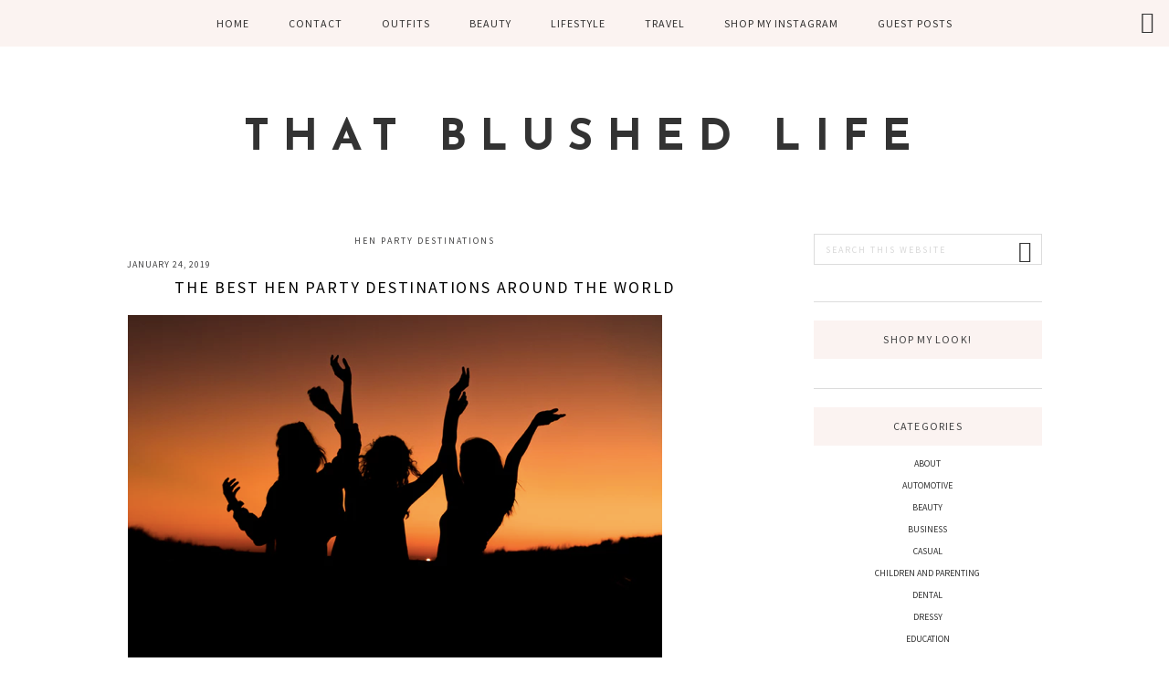

--- FILE ---
content_type: text/html; charset=UTF-8
request_url: https://thatblushedlife.com/tag/hen-party-destinations/
body_size: 49080
content:
<!DOCTYPE html>
<html lang="en-US">
<head >
<meta charset="UTF-8" />
<meta name="viewport" content="width=device-width, initial-scale=1" />
<meta name='robots' content='index, follow, max-image-preview:large, max-snippet:-1, max-video-preview:-1' />
	<style>img:is([sizes="auto" i], [sizes^="auto," i]) { contain-intrinsic-size: 3000px 1500px }</style>
	
	<!-- This site is optimized with the Yoast SEO plugin v25.6 - https://yoast.com/wordpress/plugins/seo/ -->
	<title>Hen Party Destinations Archives - That Blushed Life</title>
	<link rel="canonical" href="https://thatblushedlife.com/tag/hen-party-destinations/" />
	<meta property="og:locale" content="en_US" />
	<meta property="og:type" content="article" />
	<meta property="og:title" content="Hen Party Destinations Archives - That Blushed Life" />
	<meta property="og:url" content="https://thatblushedlife.com/tag/hen-party-destinations/" />
	<meta property="og:site_name" content="That Blushed Life" />
	<meta name="twitter:card" content="summary_large_image" />
	<script type="application/ld+json" class="yoast-schema-graph">{"@context":"https://schema.org","@graph":[{"@type":"CollectionPage","@id":"https://thatblushedlife.com/tag/hen-party-destinations/","url":"https://thatblushedlife.com/tag/hen-party-destinations/","name":"Hen Party Destinations Archives - That Blushed Life","isPartOf":{"@id":"https://thatblushedlife.com/#website"},"primaryImageOfPage":{"@id":"https://thatblushedlife.com/tag/hen-party-destinations/#primaryimage"},"image":{"@id":"https://thatblushedlife.com/tag/hen-party-destinations/#primaryimage"},"thumbnailUrl":"https://thatblushedlife.com/wp-content/uploads/2019/01/Screen-Shot-2019-01-24-at-5.41.28-PM.png","breadcrumb":{"@id":"https://thatblushedlife.com/tag/hen-party-destinations/#breadcrumb"},"inLanguage":"en-US"},{"@type":"ImageObject","inLanguage":"en-US","@id":"https://thatblushedlife.com/tag/hen-party-destinations/#primaryimage","url":"https://thatblushedlife.com/wp-content/uploads/2019/01/Screen-Shot-2019-01-24-at-5.41.28-PM.png","contentUrl":"https://thatblushedlife.com/wp-content/uploads/2019/01/Screen-Shot-2019-01-24-at-5.41.28-PM.png","width":587,"height":391,"caption":"The Best Hen Party Destinations Around the World"},{"@type":"BreadcrumbList","@id":"https://thatblushedlife.com/tag/hen-party-destinations/#breadcrumb","itemListElement":[{"@type":"ListItem","position":1,"name":"Home","item":"https://thatblushedlife.com/"},{"@type":"ListItem","position":2,"name":"Hen Party Destinations"}]},{"@type":"WebSite","@id":"https://thatblushedlife.com/#website","url":"https://thatblushedlife.com/","name":"That Blushed Life","description":"","potentialAction":[{"@type":"SearchAction","target":{"@type":"EntryPoint","urlTemplate":"https://thatblushedlife.com/?s={search_term_string}"},"query-input":{"@type":"PropertyValueSpecification","valueRequired":true,"valueName":"search_term_string"}}],"inLanguage":"en-US"}]}</script>
	<!-- / Yoast SEO plugin. -->


<link rel='dns-prefetch' href='//fonts.googleapis.com' />
<link rel='dns-prefetch' href='//code.ionicframework.com' />
<link rel="alternate" type="application/rss+xml" title="That Blushed Life &raquo; Feed" href="https://thatblushedlife.com/feed/" />
<link rel="alternate" type="application/rss+xml" title="That Blushed Life &raquo; Hen Party Destinations Tag Feed" href="https://thatblushedlife.com/tag/hen-party-destinations/feed/" />
<script type="text/javascript">
/* <![CDATA[ */
window._wpemojiSettings = {"baseUrl":"https:\/\/s.w.org\/images\/core\/emoji\/16.0.1\/72x72\/","ext":".png","svgUrl":"https:\/\/s.w.org\/images\/core\/emoji\/16.0.1\/svg\/","svgExt":".svg","source":{"concatemoji":"https:\/\/thatblushedlife.com\/wp-includes\/js\/wp-emoji-release.min.js?ver=6.8.3"}};
/*! This file is auto-generated */
!function(s,n){var o,i,e;function c(e){try{var t={supportTests:e,timestamp:(new Date).valueOf()};sessionStorage.setItem(o,JSON.stringify(t))}catch(e){}}function p(e,t,n){e.clearRect(0,0,e.canvas.width,e.canvas.height),e.fillText(t,0,0);var t=new Uint32Array(e.getImageData(0,0,e.canvas.width,e.canvas.height).data),a=(e.clearRect(0,0,e.canvas.width,e.canvas.height),e.fillText(n,0,0),new Uint32Array(e.getImageData(0,0,e.canvas.width,e.canvas.height).data));return t.every(function(e,t){return e===a[t]})}function u(e,t){e.clearRect(0,0,e.canvas.width,e.canvas.height),e.fillText(t,0,0);for(var n=e.getImageData(16,16,1,1),a=0;a<n.data.length;a++)if(0!==n.data[a])return!1;return!0}function f(e,t,n,a){switch(t){case"flag":return n(e,"\ud83c\udff3\ufe0f\u200d\u26a7\ufe0f","\ud83c\udff3\ufe0f\u200b\u26a7\ufe0f")?!1:!n(e,"\ud83c\udde8\ud83c\uddf6","\ud83c\udde8\u200b\ud83c\uddf6")&&!n(e,"\ud83c\udff4\udb40\udc67\udb40\udc62\udb40\udc65\udb40\udc6e\udb40\udc67\udb40\udc7f","\ud83c\udff4\u200b\udb40\udc67\u200b\udb40\udc62\u200b\udb40\udc65\u200b\udb40\udc6e\u200b\udb40\udc67\u200b\udb40\udc7f");case"emoji":return!a(e,"\ud83e\udedf")}return!1}function g(e,t,n,a){var r="undefined"!=typeof WorkerGlobalScope&&self instanceof WorkerGlobalScope?new OffscreenCanvas(300,150):s.createElement("canvas"),o=r.getContext("2d",{willReadFrequently:!0}),i=(o.textBaseline="top",o.font="600 32px Arial",{});return e.forEach(function(e){i[e]=t(o,e,n,a)}),i}function t(e){var t=s.createElement("script");t.src=e,t.defer=!0,s.head.appendChild(t)}"undefined"!=typeof Promise&&(o="wpEmojiSettingsSupports",i=["flag","emoji"],n.supports={everything:!0,everythingExceptFlag:!0},e=new Promise(function(e){s.addEventListener("DOMContentLoaded",e,{once:!0})}),new Promise(function(t){var n=function(){try{var e=JSON.parse(sessionStorage.getItem(o));if("object"==typeof e&&"number"==typeof e.timestamp&&(new Date).valueOf()<e.timestamp+604800&&"object"==typeof e.supportTests)return e.supportTests}catch(e){}return null}();if(!n){if("undefined"!=typeof Worker&&"undefined"!=typeof OffscreenCanvas&&"undefined"!=typeof URL&&URL.createObjectURL&&"undefined"!=typeof Blob)try{var e="postMessage("+g.toString()+"("+[JSON.stringify(i),f.toString(),p.toString(),u.toString()].join(",")+"));",a=new Blob([e],{type:"text/javascript"}),r=new Worker(URL.createObjectURL(a),{name:"wpTestEmojiSupports"});return void(r.onmessage=function(e){c(n=e.data),r.terminate(),t(n)})}catch(e){}c(n=g(i,f,p,u))}t(n)}).then(function(e){for(var t in e)n.supports[t]=e[t],n.supports.everything=n.supports.everything&&n.supports[t],"flag"!==t&&(n.supports.everythingExceptFlag=n.supports.everythingExceptFlag&&n.supports[t]);n.supports.everythingExceptFlag=n.supports.everythingExceptFlag&&!n.supports.flag,n.DOMReady=!1,n.readyCallback=function(){n.DOMReady=!0}}).then(function(){return e}).then(function(){var e;n.supports.everything||(n.readyCallback(),(e=n.source||{}).concatemoji?t(e.concatemoji):e.wpemoji&&e.twemoji&&(t(e.twemoji),t(e.wpemoji)))}))}((window,document),window._wpemojiSettings);
/* ]]> */
</script>
<link rel='stylesheet' id='blush-css' href='https://thatblushedlife.com/wp-content/themes/bloom-blush/style.css?ver=1597355094' type='text/css' media='all' />
<style id='blush-inline-css' type='text/css'>

		.entry-content a:not(.button) {
			color: #f77b9c;
		}

		#gts-testimonials .lSSlideOuter .lSPager.lSpg>li.active a,
		#gts-testimonials .lSSlideOuter .lSPager.lSpg>li:hover a {
			background-color: #f77b9c;
		}

		

		.entry-content a:not(.button) {
			color: #f77b9c;
		}

		#gts-testimonials .lSSlideOuter .lSPager.lSpg>li.active a,
		#gts-testimonials .lSSlideOuter .lSPager.lSpg>li:hover a {
			background-color: #f77b9c;
		}

		

		.entry-content a:not(.button) {
			color: #f77b9c;
		}

		#gts-testimonials .lSSlideOuter .lSPager.lSpg>li.active a,
		#gts-testimonials .lSSlideOuter .lSPager.lSpg>li:hover a {
			background-color: #f77b9c;
		}

		
		.sidebar .widgettitle,
		.sidebar .widget-title,
		.nav-primary {
			background-color: #fbf3f1;
		}

		
</style>
<style id='wp-emoji-styles-inline-css' type='text/css'>

	img.wp-smiley, img.emoji {
		display: inline !important;
		border: none !important;
		box-shadow: none !important;
		height: 1em !important;
		width: 1em !important;
		margin: 0 0.07em !important;
		vertical-align: -0.1em !important;
		background: none !important;
		padding: 0 !important;
	}
</style>
<link rel='stylesheet' id='wp-block-library-css' href='https://thatblushedlife.com/wp-includes/css/dist/block-library/style.min.css?ver=6.8.3' type='text/css' media='all' />
<style id='classic-theme-styles-inline-css' type='text/css'>
/*! This file is auto-generated */
.wp-block-button__link{color:#fff;background-color:#32373c;border-radius:9999px;box-shadow:none;text-decoration:none;padding:calc(.667em + 2px) calc(1.333em + 2px);font-size:1.125em}.wp-block-file__button{background:#32373c;color:#fff;text-decoration:none}
</style>
<style id='global-styles-inline-css' type='text/css'>
:root{--wp--preset--aspect-ratio--square: 1;--wp--preset--aspect-ratio--4-3: 4/3;--wp--preset--aspect-ratio--3-4: 3/4;--wp--preset--aspect-ratio--3-2: 3/2;--wp--preset--aspect-ratio--2-3: 2/3;--wp--preset--aspect-ratio--16-9: 16/9;--wp--preset--aspect-ratio--9-16: 9/16;--wp--preset--color--black: #000000;--wp--preset--color--cyan-bluish-gray: #abb8c3;--wp--preset--color--white: #ffffff;--wp--preset--color--pale-pink: #f78da7;--wp--preset--color--vivid-red: #cf2e2e;--wp--preset--color--luminous-vivid-orange: #ff6900;--wp--preset--color--luminous-vivid-amber: #fcb900;--wp--preset--color--light-green-cyan: #7bdcb5;--wp--preset--color--vivid-green-cyan: #00d084;--wp--preset--color--pale-cyan-blue: #8ed1fc;--wp--preset--color--vivid-cyan-blue: #0693e3;--wp--preset--color--vivid-purple: #9b51e0;--wp--preset--gradient--vivid-cyan-blue-to-vivid-purple: linear-gradient(135deg,rgba(6,147,227,1) 0%,rgb(155,81,224) 100%);--wp--preset--gradient--light-green-cyan-to-vivid-green-cyan: linear-gradient(135deg,rgb(122,220,180) 0%,rgb(0,208,130) 100%);--wp--preset--gradient--luminous-vivid-amber-to-luminous-vivid-orange: linear-gradient(135deg,rgba(252,185,0,1) 0%,rgba(255,105,0,1) 100%);--wp--preset--gradient--luminous-vivid-orange-to-vivid-red: linear-gradient(135deg,rgba(255,105,0,1) 0%,rgb(207,46,46) 100%);--wp--preset--gradient--very-light-gray-to-cyan-bluish-gray: linear-gradient(135deg,rgb(238,238,238) 0%,rgb(169,184,195) 100%);--wp--preset--gradient--cool-to-warm-spectrum: linear-gradient(135deg,rgb(74,234,220) 0%,rgb(151,120,209) 20%,rgb(207,42,186) 40%,rgb(238,44,130) 60%,rgb(251,105,98) 80%,rgb(254,248,76) 100%);--wp--preset--gradient--blush-light-purple: linear-gradient(135deg,rgb(255,206,236) 0%,rgb(152,150,240) 100%);--wp--preset--gradient--blush-bordeaux: linear-gradient(135deg,rgb(254,205,165) 0%,rgb(254,45,45) 50%,rgb(107,0,62) 100%);--wp--preset--gradient--luminous-dusk: linear-gradient(135deg,rgb(255,203,112) 0%,rgb(199,81,192) 50%,rgb(65,88,208) 100%);--wp--preset--gradient--pale-ocean: linear-gradient(135deg,rgb(255,245,203) 0%,rgb(182,227,212) 50%,rgb(51,167,181) 100%);--wp--preset--gradient--electric-grass: linear-gradient(135deg,rgb(202,248,128) 0%,rgb(113,206,126) 100%);--wp--preset--gradient--midnight: linear-gradient(135deg,rgb(2,3,129) 0%,rgb(40,116,252) 100%);--wp--preset--font-size--small: 13px;--wp--preset--font-size--medium: 20px;--wp--preset--font-size--large: 36px;--wp--preset--font-size--x-large: 42px;--wp--preset--spacing--20: 0.44rem;--wp--preset--spacing--30: 0.67rem;--wp--preset--spacing--40: 1rem;--wp--preset--spacing--50: 1.5rem;--wp--preset--spacing--60: 2.25rem;--wp--preset--spacing--70: 3.38rem;--wp--preset--spacing--80: 5.06rem;--wp--preset--shadow--natural: 6px 6px 9px rgba(0, 0, 0, 0.2);--wp--preset--shadow--deep: 12px 12px 50px rgba(0, 0, 0, 0.4);--wp--preset--shadow--sharp: 6px 6px 0px rgba(0, 0, 0, 0.2);--wp--preset--shadow--outlined: 6px 6px 0px -3px rgba(255, 255, 255, 1), 6px 6px rgba(0, 0, 0, 1);--wp--preset--shadow--crisp: 6px 6px 0px rgba(0, 0, 0, 1);}:where(.is-layout-flex){gap: 0.5em;}:where(.is-layout-grid){gap: 0.5em;}body .is-layout-flex{display: flex;}.is-layout-flex{flex-wrap: wrap;align-items: center;}.is-layout-flex > :is(*, div){margin: 0;}body .is-layout-grid{display: grid;}.is-layout-grid > :is(*, div){margin: 0;}:where(.wp-block-columns.is-layout-flex){gap: 2em;}:where(.wp-block-columns.is-layout-grid){gap: 2em;}:where(.wp-block-post-template.is-layout-flex){gap: 1.25em;}:where(.wp-block-post-template.is-layout-grid){gap: 1.25em;}.has-black-color{color: var(--wp--preset--color--black) !important;}.has-cyan-bluish-gray-color{color: var(--wp--preset--color--cyan-bluish-gray) !important;}.has-white-color{color: var(--wp--preset--color--white) !important;}.has-pale-pink-color{color: var(--wp--preset--color--pale-pink) !important;}.has-vivid-red-color{color: var(--wp--preset--color--vivid-red) !important;}.has-luminous-vivid-orange-color{color: var(--wp--preset--color--luminous-vivid-orange) !important;}.has-luminous-vivid-amber-color{color: var(--wp--preset--color--luminous-vivid-amber) !important;}.has-light-green-cyan-color{color: var(--wp--preset--color--light-green-cyan) !important;}.has-vivid-green-cyan-color{color: var(--wp--preset--color--vivid-green-cyan) !important;}.has-pale-cyan-blue-color{color: var(--wp--preset--color--pale-cyan-blue) !important;}.has-vivid-cyan-blue-color{color: var(--wp--preset--color--vivid-cyan-blue) !important;}.has-vivid-purple-color{color: var(--wp--preset--color--vivid-purple) !important;}.has-black-background-color{background-color: var(--wp--preset--color--black) !important;}.has-cyan-bluish-gray-background-color{background-color: var(--wp--preset--color--cyan-bluish-gray) !important;}.has-white-background-color{background-color: var(--wp--preset--color--white) !important;}.has-pale-pink-background-color{background-color: var(--wp--preset--color--pale-pink) !important;}.has-vivid-red-background-color{background-color: var(--wp--preset--color--vivid-red) !important;}.has-luminous-vivid-orange-background-color{background-color: var(--wp--preset--color--luminous-vivid-orange) !important;}.has-luminous-vivid-amber-background-color{background-color: var(--wp--preset--color--luminous-vivid-amber) !important;}.has-light-green-cyan-background-color{background-color: var(--wp--preset--color--light-green-cyan) !important;}.has-vivid-green-cyan-background-color{background-color: var(--wp--preset--color--vivid-green-cyan) !important;}.has-pale-cyan-blue-background-color{background-color: var(--wp--preset--color--pale-cyan-blue) !important;}.has-vivid-cyan-blue-background-color{background-color: var(--wp--preset--color--vivid-cyan-blue) !important;}.has-vivid-purple-background-color{background-color: var(--wp--preset--color--vivid-purple) !important;}.has-black-border-color{border-color: var(--wp--preset--color--black) !important;}.has-cyan-bluish-gray-border-color{border-color: var(--wp--preset--color--cyan-bluish-gray) !important;}.has-white-border-color{border-color: var(--wp--preset--color--white) !important;}.has-pale-pink-border-color{border-color: var(--wp--preset--color--pale-pink) !important;}.has-vivid-red-border-color{border-color: var(--wp--preset--color--vivid-red) !important;}.has-luminous-vivid-orange-border-color{border-color: var(--wp--preset--color--luminous-vivid-orange) !important;}.has-luminous-vivid-amber-border-color{border-color: var(--wp--preset--color--luminous-vivid-amber) !important;}.has-light-green-cyan-border-color{border-color: var(--wp--preset--color--light-green-cyan) !important;}.has-vivid-green-cyan-border-color{border-color: var(--wp--preset--color--vivid-green-cyan) !important;}.has-pale-cyan-blue-border-color{border-color: var(--wp--preset--color--pale-cyan-blue) !important;}.has-vivid-cyan-blue-border-color{border-color: var(--wp--preset--color--vivid-cyan-blue) !important;}.has-vivid-purple-border-color{border-color: var(--wp--preset--color--vivid-purple) !important;}.has-vivid-cyan-blue-to-vivid-purple-gradient-background{background: var(--wp--preset--gradient--vivid-cyan-blue-to-vivid-purple) !important;}.has-light-green-cyan-to-vivid-green-cyan-gradient-background{background: var(--wp--preset--gradient--light-green-cyan-to-vivid-green-cyan) !important;}.has-luminous-vivid-amber-to-luminous-vivid-orange-gradient-background{background: var(--wp--preset--gradient--luminous-vivid-amber-to-luminous-vivid-orange) !important;}.has-luminous-vivid-orange-to-vivid-red-gradient-background{background: var(--wp--preset--gradient--luminous-vivid-orange-to-vivid-red) !important;}.has-very-light-gray-to-cyan-bluish-gray-gradient-background{background: var(--wp--preset--gradient--very-light-gray-to-cyan-bluish-gray) !important;}.has-cool-to-warm-spectrum-gradient-background{background: var(--wp--preset--gradient--cool-to-warm-spectrum) !important;}.has-blush-light-purple-gradient-background{background: var(--wp--preset--gradient--blush-light-purple) !important;}.has-blush-bordeaux-gradient-background{background: var(--wp--preset--gradient--blush-bordeaux) !important;}.has-luminous-dusk-gradient-background{background: var(--wp--preset--gradient--luminous-dusk) !important;}.has-pale-ocean-gradient-background{background: var(--wp--preset--gradient--pale-ocean) !important;}.has-electric-grass-gradient-background{background: var(--wp--preset--gradient--electric-grass) !important;}.has-midnight-gradient-background{background: var(--wp--preset--gradient--midnight) !important;}.has-small-font-size{font-size: var(--wp--preset--font-size--small) !important;}.has-medium-font-size{font-size: var(--wp--preset--font-size--medium) !important;}.has-large-font-size{font-size: var(--wp--preset--font-size--large) !important;}.has-x-large-font-size{font-size: var(--wp--preset--font-size--x-large) !important;}
:where(.wp-block-post-template.is-layout-flex){gap: 1.25em;}:where(.wp-block-post-template.is-layout-grid){gap: 1.25em;}
:where(.wp-block-columns.is-layout-flex){gap: 2em;}:where(.wp-block-columns.is-layout-grid){gap: 2em;}
:root :where(.wp-block-pullquote){font-size: 1.5em;line-height: 1.6;}
</style>
<link rel='stylesheet' id='ez-toc-css' href='https://thatblushedlife.com/wp-content/plugins/easy-table-of-contents/assets/css/screen.min.css?ver=2.0.75' type='text/css' media='all' />
<style id='ez-toc-inline-css' type='text/css'>
div#ez-toc-container .ez-toc-title {font-size: 120%;}div#ez-toc-container .ez-toc-title {font-weight: 500;}div#ez-toc-container ul li , div#ez-toc-container ul li a {font-size: 95%;}div#ez-toc-container ul li , div#ez-toc-container ul li a {font-weight: 500;}div#ez-toc-container nav ul ul li {font-size: 90%;}
</style>
<link rel='stylesheet' id='google-fonts-css' href='//fonts.googleapis.com/css?family=Josefin+Sans%3A700%7CSource+Sans+Pro%3A400%2C400i%2C700%2C700i&#038;ver=6.8.3' type='text/css' media='all' />
<link rel='stylesheet' id='ionicons-css' href='//code.ionicframework.com/ionicons/2.0.1/css/ionicons.min.css?ver=6.8.3' type='text/css' media='all' />
<script type="text/javascript" src="https://thatblushedlife.com/wp-includes/js/jquery/jquery.min.js?ver=3.7.1" id="jquery-core-js"></script>
<script type="text/javascript" src="https://thatblushedlife.com/wp-includes/js/jquery/jquery-migrate.min.js?ver=3.4.1" id="jquery-migrate-js"></script>
<link rel="https://api.w.org/" href="https://thatblushedlife.com/wp-json/" /><link rel="alternate" title="JSON" type="application/json" href="https://thatblushedlife.com/wp-json/wp/v2/tags/504" /><link rel="EditURI" type="application/rsd+xml" title="RSD" href="https://thatblushedlife.com/xmlrpc.php?rsd" />
<meta name="generator" content="WordPress 6.8.3" />
<link rel="pingback" href="https://thatblushedlife.com/xmlrpc.php" />
<!-- Google Tag Manager -->
<script>(function(w,d,s,l,i){w[l]=w[l]||[];w[l].push({'gtm.start':
new Date().getTime(),event:'gtm.js'});var f=d.getElementsByTagName(s)[0],
j=d.createElement(s),dl=l!='dataLayer'?'&l='+l:'';j.async=true;j.src=
'https://www.googletagmanager.com/gtm.js?id='+i+dl;f.parentNode.insertBefore(j,f);
})(window,document,'script','dataLayer','GTM-5FZGQDJ');</script>
<!-- End Google Tag Manager -->

<!-- Google tag (gtag.js) -->
<script async src="https://www.googletagmanager.com/gtag/js?id=G-VHV2LZD0QZ"></script>
<script>
  window.dataLayer = window.dataLayer || [];
  function gtag(){dataLayer.push(arguments);}
  gtag('js', new Date());

  gtag('config', 'G-VHV2LZD0QZ');
</script><link rel="icon" href="https://thatblushedlife.com/wp-content/uploads/2018/04/cropped-that-blushed-life-small-32x32.png" sizes="32x32" />
<link rel="icon" href="https://thatblushedlife.com/wp-content/uploads/2018/04/cropped-that-blushed-life-small-192x192.png" sizes="192x192" />
<link rel="apple-touch-icon" href="https://thatblushedlife.com/wp-content/uploads/2018/04/cropped-that-blushed-life-small-180x180.png" />
<meta name="msapplication-TileImage" content="https://thatblushedlife.com/wp-content/uploads/2018/04/cropped-that-blushed-life-small-270x270.png" />
		<style type="text/css" id="wp-custom-css">
			p{text-align:justify}

.comment-respond, .single-post .entry-content img {
	display: none !important;
}
.site-footer {
    background: antiquewhite;
}

		</style>
		</head>
<body class="archive tag tag-hen-party-destinations tag-504 wp-theme-genesis wp-child-theme-bloom-blush custom-header header-full-width content-sidebar genesis-breadcrumbs-hidden genesis-footer-widgets-hidden">
<!-- Google Tag Manager (noscript) -->
<noscript><iframe src="https://www.googletagmanager.com/ns.html?id=GTM-5FZGQDJ"
height="0" width="0" style="display:none;visibility:hidden"></iframe></noscript>
<!-- End Google Tag Manager (noscript) --><div class="site-container"><ul class="genesis-skip-link"><li><a href="#genesis-nav-primary" class="screen-reader-shortcut"> Skip to primary navigation</a></li><li><a href="#genesis-content" class="screen-reader-shortcut"> Skip to main content</a></li><li><a href="#genesis-sidebar-primary" class="screen-reader-shortcut"> Skip to primary sidebar</a></li></ul><nav class="nav-primary" aria-label="Main" id="genesis-nav-primary"><div class="wrap"><ul id="menu-menu-1" class="menu genesis-nav-menu menu-primary js-superfish"><li id="menu-item-32" class="menu-item menu-item-type-custom menu-item-object-custom menu-item-home menu-item-32"><a href="http://thatblushedlife.com/"><span >Home</span></a></li>
<li id="menu-item-175" class="menu-item menu-item-type-post_type menu-item-object-page menu-item-175"><a href="https://thatblushedlife.com/contact/"><span >Contact</span></a></li>
<li id="menu-item-39" class="menu-item menu-item-type-taxonomy menu-item-object-category menu-item-has-children menu-item-39"><a href="https://thatblushedlife.com/category/outfits/"><span >Outfits</span></a>
<ul class="sub-menu">
	<li id="menu-item-84" class="menu-item menu-item-type-taxonomy menu-item-object-category menu-item-84"><a href="https://thatblushedlife.com/category/outfits/winter/"><span >Winter</span></a></li>
	<li id="menu-item-82" class="menu-item menu-item-type-taxonomy menu-item-object-category menu-item-82"><a href="https://thatblushedlife.com/category/outfits/spring/"><span >Spring</span></a></li>
	<li id="menu-item-83" class="menu-item menu-item-type-taxonomy menu-item-object-category menu-item-83"><a href="https://thatblushedlife.com/category/outfits/summer/"><span >Summer</span></a></li>
	<li id="menu-item-80" class="menu-item menu-item-type-taxonomy menu-item-object-category menu-item-80"><a href="https://thatblushedlife.com/category/outfits/fall/"><span >Fall</span></a></li>
	<li id="menu-item-78" class="menu-item menu-item-type-taxonomy menu-item-object-category menu-item-78"><a href="https://thatblushedlife.com/category/outfits/casual/"><span >Casual</span></a></li>
	<li id="menu-item-79" class="menu-item menu-item-type-taxonomy menu-item-object-category menu-item-79"><a href="https://thatblushedlife.com/category/outfits/dressy/"><span >Dressy</span></a></li>
	<li id="menu-item-81" class="menu-item menu-item-type-taxonomy menu-item-object-category menu-item-81"><a href="https://thatblushedlife.com/category/outfits/fitness-outfits/"><span >Fitness</span></a></li>
</ul>
</li>
<li id="menu-item-36" class="menu-item menu-item-type-taxonomy menu-item-object-category menu-item-has-children menu-item-36"><a href="https://thatblushedlife.com/category/beauty/"><span >Beauty</span></a>
<ul class="sub-menu">
	<li id="menu-item-505" class="menu-item menu-item-type-taxonomy menu-item-object-category menu-item-505"><a href="https://thatblushedlife.com/category/beauty/eyelashes/"><span >Eyelashes</span></a></li>
	<li id="menu-item-553" class="menu-item menu-item-type-taxonomy menu-item-object-category menu-item-553"><a href="https://thatblushedlife.com/category/beauty/skin-care/"><span >Skin Care</span></a></li>
</ul>
</li>
<li id="menu-item-38" class="menu-item menu-item-type-taxonomy menu-item-object-category menu-item-has-children menu-item-38"><a href="https://thatblushedlife.com/category/lifestyle/"><span >Lifestyle</span></a>
<ul class="sub-menu">
	<li id="menu-item-548" class="menu-item menu-item-type-taxonomy menu-item-object-category menu-item-548"><a href="https://thatblushedlife.com/category/lifestyle/children-parenting/"><span >Children and Parenting</span></a></li>
	<li id="menu-item-549" class="menu-item menu-item-type-taxonomy menu-item-object-category menu-item-549"><a href="https://thatblushedlife.com/category/lifestyle/family/"><span >Family</span></a></li>
	<li id="menu-item-75" class="menu-item menu-item-type-taxonomy menu-item-object-category menu-item-75"><a href="https://thatblushedlife.com/category/lifestyle/fitness/"><span >Fitness</span></a></li>
	<li id="menu-item-554" class="menu-item menu-item-type-taxonomy menu-item-object-category menu-item-554"><a href="https://thatblushedlife.com/category/health/"><span >Health</span></a></li>
	<li id="menu-item-76" class="menu-item menu-item-type-taxonomy menu-item-object-category menu-item-76"><a href="https://thatblushedlife.com/category/lifestyle/home-decor/"><span >Home Decor</span></a></li>
	<li id="menu-item-560" class="menu-item menu-item-type-taxonomy menu-item-object-category menu-item-560"><a href="https://thatblushedlife.com/category/lifestyle/kitchen/"><span >Kitchen</span></a></li>
	<li id="menu-item-37" class="menu-item menu-item-type-taxonomy menu-item-object-category menu-item-has-children menu-item-37"><a href="https://thatblushedlife.com/category/wedding/"><span >Wedding</span></a>
	<ul class="sub-menu">
		<li id="menu-item-86" class="menu-item menu-item-type-taxonomy menu-item-object-category menu-item-86"><a href="https://thatblushedlife.com/category/wedding/engagement/"><span >Greece Engagement</span></a></li>
		<li id="menu-item-87" class="menu-item menu-item-type-taxonomy menu-item-object-category menu-item-87"><a href="https://thatblushedlife.com/category/wedding/our-disney-wedding/"><span >Disney Wedding</span></a></li>
	</ul>
</li>
</ul>
</li>
<li id="menu-item-43" class="menu-item menu-item-type-taxonomy menu-item-object-category menu-item-has-children menu-item-43"><a href="https://thatblushedlife.com/category/travel/"><span >Travel</span></a>
<ul class="sub-menu">
	<li id="menu-item-536" class="menu-item menu-item-type-taxonomy menu-item-object-category menu-item-536"><a href="https://thatblushedlife.com/category/travel/europe/"><span >Europe</span></a></li>
</ul>
</li>
<li id="menu-item-159" class="menu-item menu-item-type-post_type menu-item-object-page menu-item-159"><a href="https://thatblushedlife.com/shop-my-instagram/"><span >Shop My Instagram</span></a></li>
<li id="menu-item-465" class="menu-item menu-item-type-post_type menu-item-object-page menu-item-465"><a href="https://thatblushedlife.com/guest-posts/"><span >Guest Posts</span></a></li>
<li class="right search"><form class="search-form" method="get" action="https://thatblushedlife.com/" role="search"><label class="search-form-label screen-reader-text" for="searchform-1">Search this website</label><input class="search-form-input" type="search" name="s" id="searchform-1" placeholder="Search this website"><input class="search-form-submit" type="submit" value="Search"><meta content="https://thatblushedlife.com/?s={s}"></form></li></ul></div></nav><header class="site-header"><div class="wrap"><div class="title-area"><p class="site-title"><a href="https://thatblushedlife.com/">That Blushed Life</a></p></div></div></header><div class="site-inner"><div class="wrap"><div class="content-sidebar-wrap"><main class="content" id="genesis-content"><div class="archive-description taxonomy-archive-description taxonomy-description"><h1 class="archive-title">Hen Party Destinations</h1></div><article class="post-538 post type-post status-publish format-standard has-post-thumbnail category-travel tag-bachelorette-parties tag-barcelona tag-best-hen-party-destinations tag-best-hen-party-destinations-around-the-world tag-budapest tag-dubai tag-hen-party-destinations tag-hen-party-destinations-around-the-world tag-hosting-a-bachelorette-party tag-hosting-a-hen-party tag-ibiza tag-las-vegas tag-las-vegas-bachelorette-party tag-london tag-miami tag-party-destinations-around-the-world tag-the-best-hen-party-destinations tag-the-best-hen-party-destinations-around-the-world entry" aria-label="The Best Hen Party Destinations Around the World"><header class="entry-header"><p class="entry-meta"><time class="entry-time">January 24, 2019</time></p><h2 class="entry-title"><a class="entry-title-link" rel="bookmark" href="https://thatblushedlife.com/the-best-hen-party-destinations-around-the-world/">The Best Hen Party Destinations Around the World</a></h2>
</header><div class="entry-content"><a class="entry-image-link" href="https://thatblushedlife.com/the-best-hen-party-destinations-around-the-world/" aria-hidden="true" tabindex="-1"><img width="587" height="391" src="https://thatblushedlife.com/wp-content/uploads/2019/01/Screen-Shot-2019-01-24-at-5.41.28-PM.png" class="alignnone post-image entry-image" alt="The Best Hen Party Destinations Around the World" decoding="async" srcset="https://thatblushedlife.com/wp-content/uploads/2019/01/Screen-Shot-2019-01-24-at-5.41.28-PM.png 587w, https://thatblushedlife.com/wp-content/uploads/2019/01/Screen-Shot-2019-01-24-at-5.41.28-PM-300x200.png 300w" sizes="(max-width: 587px) 100vw, 587px" /></a><p>Photo by Levi Guzman from Unsplash
Bachelorette parties are popular all around the globe. Brides-to-be have their own crazy, and unforgettable way of celebrating their last few days as an unmarried woman. 
Some future brides choose a Disney princess-themed party. They dress up as their favorite Disney princesses together with the members of their female entourage. 
For those who want to do something out of the ordinary, they choose kart racing or paintballing. 
Others prefer to celebrate in &#x02026;</p><p><a class="button more-link" href="https://thatblushedlife.com/the-best-hen-party-destinations-around-the-world/">Read More</a></p></div><footer class="entry-footer"><p class="entry-meta"><span class="entry-categories"><a href="https://thatblushedlife.com/category/travel/" rel="category tag">Travel</a></span> </p></footer></article></main><aside class="sidebar sidebar-primary widget-area" role="complementary" aria-label="Primary Sidebar" id="genesis-sidebar-primary"><h2 class="genesis-sidebar-title screen-reader-text">Primary Sidebar</h2><section id="search-3" class="widget widget_search"><div class="widget-wrap"><form class="search-form" method="get" action="https://thatblushedlife.com/" role="search"><label class="search-form-label screen-reader-text" for="searchform-2">Search this website</label><input class="search-form-input" type="search" name="s" id="searchform-2" placeholder="Search this website"><input class="search-form-submit" type="submit" value="Search"><meta content="https://thatblushedlife.com/?s={s}"></form></div></section>
<section id="custom_html-2" class="widget_text widget widget_custom_html"><div class="widget_text widget-wrap"><h3 class="widgettitle widget-title">Shop My Look!</h3>
<div class="textwidget custom-html-widget"><!-- COLLECTIVE WIDGET CODE START -->
<div class="sc-look-widget" style="text-align: center;" data-mobile-optimize="true" data-options="%7B%22frameUrl%22%3A%22%2F%2Fshopsensewidget.shopstyle.com%2Flook-widget%2Findex.html%3Fwidgetid%3D5ac1bb5d61d1dd7dd9e9d143%22%7D"><script> !function(doc,s,id){ var e, p, cb; if(!doc.getElementById(id)) { e = doc.createElement(s); e.id = id; cb = new Date().getTime().toString(); p = '//shopsensewidget.shopstyle.com/look-widget-script/assets/build/look-widget-script.js?cb=' + cb; e.src = p; doc.body.appendChild(e); } if(typeof window.scLookWidget === 'object'){ if(doc.readyState === 'complete'){ window.scLookWidget.init(); } } }(document, 'script', 'sc-look-widget-script'); </script></div>
<!-- COLLECTIVE WIDGET CODE END --></div></div></section>
<section id="categories-3" class="widget widget_categories"><div class="widget-wrap"><h3 class="widgettitle widget-title">Categories</h3>

			<ul>
					<li class="cat-item cat-item-3"><a href="https://thatblushedlife.com/category/about/">About</a>
</li>
	<li class="cat-item cat-item-892"><a href="https://thatblushedlife.com/category/automotive/">Automotive</a>
</li>
	<li class="cat-item cat-item-7"><a href="https://thatblushedlife.com/category/beauty/">Beauty</a>
</li>
	<li class="cat-item cat-item-627"><a href="https://thatblushedlife.com/category/tipes/business/">Business</a>
</li>
	<li class="cat-item cat-item-41"><a href="https://thatblushedlife.com/category/outfits/casual/">Casual</a>
</li>
	<li class="cat-item cat-item-523"><a href="https://thatblushedlife.com/category/lifestyle/children-parenting/">Children and Parenting</a>
</li>
	<li class="cat-item cat-item-728"><a href="https://thatblushedlife.com/category/dental/">Dental</a>
</li>
	<li class="cat-item cat-item-40"><a href="https://thatblushedlife.com/category/outfits/dressy/">Dressy</a>
</li>
	<li class="cat-item cat-item-1130"><a href="https://thatblushedlife.com/category/education/">education</a>
</li>
	<li class="cat-item cat-item-1908"><a href="https://thatblushedlife.com/category/entertainment/">Entertainment</a>
</li>
	<li class="cat-item cat-item-498"><a href="https://thatblushedlife.com/category/travel/europe/">Europe</a>
</li>
	<li class="cat-item cat-item-453"><a href="https://thatblushedlife.com/category/beauty/eyelashes/">Eyelashes</a>
</li>
	<li class="cat-item cat-item-43"><a href="https://thatblushedlife.com/category/outfits/fall/">Fall</a>
</li>
	<li class="cat-item cat-item-522"><a href="https://thatblushedlife.com/category/lifestyle/family/">Family</a>
</li>
	<li class="cat-item cat-item-1361"><a href="https://thatblushedlife.com/category/fashion/">Fashion</a>
</li>
	<li class="cat-item cat-item-38"><a href="https://thatblushedlife.com/category/lifestyle/fitness/">Fitness</a>
</li>
	<li class="cat-item cat-item-631"><a href="https://thatblushedlife.com/category/for-home/">For home</a>
</li>
	<li class="cat-item cat-item-633"><a href="https://thatblushedlife.com/category/hair/">Hair</a>
</li>
	<li class="cat-item cat-item-531"><a href="https://thatblushedlife.com/category/health/">Health</a>
</li>
	<li class="cat-item cat-item-37"><a href="https://thatblushedlife.com/category/lifestyle/home-decor/">Home Decor</a>
</li>
	<li class="cat-item cat-item-1117"><a href="https://thatblushedlife.com/category/home-improvement/">Home improvement</a>
</li>
	<li class="cat-item cat-item-630"><a href="https://thatblushedlife.com/category/internet/">Internet</a>
</li>
	<li class="cat-item cat-item-1236"><a href="https://thatblushedlife.com/category/jewelry/">Jewelry</a>
</li>
	<li class="cat-item cat-item-718"><a href="https://thatblushedlife.com/category/kids/">kids</a>
</li>
	<li class="cat-item cat-item-553"><a href="https://thatblushedlife.com/category/lifestyle/kitchen/">Kitchen</a>
</li>
	<li class="cat-item cat-item-6"><a href="https://thatblushedlife.com/category/lifestyle/">Lifestyle</a>
</li>
	<li class="cat-item cat-item-623"><a href="https://thatblushedlife.com/category/misc/">Misc</a>
</li>
	<li class="cat-item cat-item-8"><a href="https://thatblushedlife.com/category/outfits/">Outfits</a>
</li>
	<li class="cat-item cat-item-920"><a href="https://thatblushedlife.com/category/party/">Party</a>
</li>
	<li class="cat-item cat-item-756"><a href="https://thatblushedlife.com/category/place/">place</a>
</li>
	<li class="cat-item cat-item-4"><a href="https://thatblushedlife.com/category/shop-my-instagram/">Shop My Instagram</a>
</li>
	<li class="cat-item cat-item-632"><a href="https://thatblushedlife.com/category/shopping/">Shopping</a>
</li>
	<li class="cat-item cat-item-848"><a href="https://thatblushedlife.com/category/skin/">skin</a>
</li>
	<li class="cat-item cat-item-530"><a href="https://thatblushedlife.com/category/beauty/skin-care/">Skin Care</a>
</li>
	<li class="cat-item cat-item-628"><a href="https://thatblushedlife.com/category/social-media/">Social Media</a>
</li>
	<li class="cat-item cat-item-45"><a href="https://thatblushedlife.com/category/outfits/spring/">Spring</a>
</li>
	<li class="cat-item cat-item-44"><a href="https://thatblushedlife.com/category/outfits/summer/">Summer</a>
</li>
	<li class="cat-item cat-item-625"><a href="https://thatblushedlife.com/category/tattoo/">Tattoo</a>
</li>
	<li class="cat-item cat-item-629"><a href="https://thatblushedlife.com/category/tech/">Tech</a>
</li>
	<li class="cat-item cat-item-626"><a href="https://thatblushedlife.com/category/tipes/">Tipes</a>
</li>
	<li class="cat-item cat-item-1522"><a href="https://thatblushedlife.com/category/tips/">Tips</a>
</li>
	<li class="cat-item cat-item-622"><a href="https://thatblushedlife.com/category/tour/">tour</a>
</li>
	<li class="cat-item cat-item-39"><a href="https://thatblushedlife.com/category/lifestyle/travel-lifestyle/">Travel</a>
</li>
	<li class="cat-item cat-item-10"><a href="https://thatblushedlife.com/category/travel/">Travel</a>
</li>
	<li class="cat-item cat-item-5"><a href="https://thatblushedlife.com/category/wedding/">Wedding</a>
</li>
	<li class="cat-item cat-item-46"><a href="https://thatblushedlife.com/category/outfits/winter/">Winter</a>
</li>
			</ul>

			</div></section>
<section id="text-3" class="widget widget_text"><div class="widget-wrap">			<div class="textwidget"><p>[insta-gallery id=&#8221;1&#8243;]</p>
</div>
		</div></section>
<section id="tag_cloud-2" class="widget widget_tag_cloud"><div class="widget-wrap"><h3 class="widgettitle widget-title">Tags</h3>
<div class="tagcloud"><a href="https://thatblushedlife.com/tag/beach/" class="tag-cloud-link tag-link-320 tag-link-position-1" style="font-size: 11pt;" aria-label="beach (6 items)">beach</a>
<a href="https://thatblushedlife.com/tag/disney/" class="tag-cloud-link tag-link-206 tag-link-position-2" style="font-size: 9.6pt;" aria-label="disney (5 items)">disney</a>
<a href="https://thatblushedlife.com/tag/disney-aulani/" class="tag-cloud-link tag-link-186 tag-link-position-3" style="font-size: 14pt;" aria-label="Disney Aulani (9 items)">Disney Aulani</a>
<a href="https://thatblushedlife.com/tag/disneyaulani/" class="tag-cloud-link tag-link-198 tag-link-position-4" style="font-size: 12pt;" aria-label="disneyaulani (7 items)">disneyaulani</a>
<a href="https://thatblushedlife.com/tag/fashion/" class="tag-cloud-link tag-link-24 tag-link-position-5" style="font-size: 22pt;" aria-label="Fashion (24 items)">Fashion</a>
<a href="https://thatblushedlife.com/tag/fashionblogger/" class="tag-cloud-link tag-link-100 tag-link-position-6" style="font-size: 19.2pt;" aria-label="fashionblogger (17 items)">fashionblogger</a>
<a href="https://thatblushedlife.com/tag/fashion-blogger/" class="tag-cloud-link tag-link-18 tag-link-position-7" style="font-size: 17pt;" aria-label="Fashion Blogger (13 items)">Fashion Blogger</a>
<a href="https://thatblushedlife.com/tag/fashionista/" class="tag-cloud-link tag-link-132 tag-link-position-8" style="font-size: 19.6pt;" aria-label="fashionista (18 items)">fashionista</a>
<a href="https://thatblushedlife.com/tag/fashionpost/" class="tag-cloud-link tag-link-129 tag-link-position-9" style="font-size: 18.6pt;" aria-label="fashionpost (16 items)">fashionpost</a>
<a href="https://thatblushedlife.com/tag/hawaii/" class="tag-cloud-link tag-link-188 tag-link-position-10" style="font-size: 20.4pt;" aria-label="Hawaii (20 items)">Hawaii</a>
<a href="https://thatblushedlife.com/tag/home-decor/" class="tag-cloud-link tag-link-159 tag-link-position-11" style="font-size: 8pt;" aria-label="home decor (4 items)">home decor</a>
<a href="https://thatblushedlife.com/tag/igfashion/" class="tag-cloud-link tag-link-106 tag-link-position-12" style="font-size: 19.2pt;" aria-label="igfashion (17 items)">igfashion</a>
<a href="https://thatblushedlife.com/tag/igstyle/" class="tag-cloud-link tag-link-94 tag-link-position-13" style="font-size: 20pt;" aria-label="igstyle (19 items)">igstyle</a>
<a href="https://thatblushedlife.com/tag/inspo/" class="tag-cloud-link tag-link-118 tag-link-position-14" style="font-size: 20pt;" aria-label="inspo (19 items)">inspo</a>
<a href="https://thatblushedlife.com/tag/instagood/" class="tag-cloud-link tag-link-111 tag-link-position-15" style="font-size: 19.6pt;" aria-label="instagood (18 items)">instagood</a>
<a href="https://thatblushedlife.com/tag/lillypulitzer/" class="tag-cloud-link tag-link-324 tag-link-position-16" style="font-size: 9.6pt;" aria-label="lillypulitzer (5 items)">lillypulitzer</a>
<a href="https://thatblushedlife.com/tag/lookbook/" class="tag-cloud-link tag-link-29 tag-link-position-17" style="font-size: 20.4pt;" aria-label="lookbook (20 items)">lookbook</a>
<a href="https://thatblushedlife.com/tag/lookoftheday/" class="tag-cloud-link tag-link-102 tag-link-position-18" style="font-size: 19.2pt;" aria-label="lookoftheday (17 items)">lookoftheday</a>
<a href="https://thatblushedlife.com/tag/oahu/" class="tag-cloud-link tag-link-210 tag-link-position-19" style="font-size: 16.2pt;" aria-label="oahu (12 items)">oahu</a>
<a href="https://thatblushedlife.com/tag/oahu-hawaii/" class="tag-cloud-link tag-link-241 tag-link-position-20" style="font-size: 9.6pt;" aria-label="Oahu Hawaii (5 items)">Oahu Hawaii</a>
<a href="https://thatblushedlife.com/tag/oldnavy/" class="tag-cloud-link tag-link-321 tag-link-position-21" style="font-size: 8pt;" aria-label="oldnavy (4 items)">oldnavy</a>
<a href="https://thatblushedlife.com/tag/old-navy-blogger/" class="tag-cloud-link tag-link-83 tag-link-position-22" style="font-size: 8pt;" aria-label="old navy blogger (4 items)">old navy blogger</a>
<a href="https://thatblushedlife.com/tag/old-navy-fashion/" class="tag-cloud-link tag-link-22 tag-link-position-23" style="font-size: 8pt;" aria-label="Old Navy Fashion (4 items)">Old Navy Fashion</a>
<a href="https://thatblushedlife.com/tag/ootd/" class="tag-cloud-link tag-link-98 tag-link-position-24" style="font-size: 20.4pt;" aria-label="ootd (20 items)">ootd</a>
<a href="https://thatblushedlife.com/tag/ootdsubmit/" class="tag-cloud-link tag-link-121 tag-link-position-25" style="font-size: 20pt;" aria-label="ootdsubmit (19 items)">ootdsubmit</a>
<a href="https://thatblushedlife.com/tag/outfitinspo/" class="tag-cloud-link tag-link-135 tag-link-position-26" style="font-size: 19.2pt;" aria-label="outfitinspo (17 items)">outfitinspo</a>
<a href="https://thatblushedlife.com/tag/outfitoftheday/" class="tag-cloud-link tag-link-99 tag-link-position-27" style="font-size: 19.6pt;" aria-label="outfitoftheday (18 items)">outfitoftheday</a>
<a href="https://thatblushedlife.com/tag/outfitpost/" class="tag-cloud-link tag-link-101 tag-link-position-28" style="font-size: 19.2pt;" aria-label="outfitpost (17 items)">outfitpost</a>
<a href="https://thatblushedlife.com/tag/personalstyle/" class="tag-cloud-link tag-link-130 tag-link-position-29" style="font-size: 18.6pt;" aria-label="personalstyle (16 items)">personalstyle</a>
<a href="https://thatblushedlife.com/tag/rachael-huizinga/" class="tag-cloud-link tag-link-127 tag-link-position-30" style="font-size: 19.6pt;" aria-label="rachael huizinga (18 items)">rachael huizinga</a>
<a href="https://thatblushedlife.com/tag/rachael-huizinga-blogger/" class="tag-cloud-link tag-link-162 tag-link-position-31" style="font-size: 18.6pt;" aria-label="rachael huizinga blogger (16 items)">rachael huizinga blogger</a>
<a href="https://thatblushedlife.com/tag/rachael-huizinga-fashion-blogger/" class="tag-cloud-link tag-link-79 tag-link-position-32" style="font-size: 17pt;" aria-label="rachael huizinga fashion blogger (13 items)">rachael huizinga fashion blogger</a>
<a href="https://thatblushedlife.com/tag/rachael-huizinga-lifestyle-blogger/" class="tag-cloud-link tag-link-333 tag-link-position-33" style="font-size: 9.6pt;" aria-label="Rachael Huizinga Lifestyle Blogger (5 items)">Rachael Huizinga Lifestyle Blogger</a>
<a href="https://thatblushedlife.com/tag/shop-style-collective/" class="tag-cloud-link tag-link-214 tag-link-position-34" style="font-size: 12pt;" aria-label="shop style collective (7 items)">shop style collective</a>
<a href="https://thatblushedlife.com/tag/springoutfit/" class="tag-cloud-link tag-link-103 tag-link-position-35" style="font-size: 16.2pt;" aria-label="springoutfit (12 items)">springoutfit</a>
<a href="https://thatblushedlife.com/tag/springstyle/" class="tag-cloud-link tag-link-133 tag-link-position-36" style="font-size: 14.8pt;" aria-label="springstyle (10 items)">springstyle</a>
<a href="https://thatblushedlife.com/tag/style/" class="tag-cloud-link tag-link-27 tag-link-position-37" style="font-size: 9.6pt;" aria-label="style (5 items)">style</a>
<a href="https://thatblushedlife.com/tag/styleguide/" class="tag-cloud-link tag-link-131 tag-link-position-38" style="font-size: 19.2pt;" aria-label="styleguide (17 items)">styleguide</a>
<a href="https://thatblushedlife.com/tag/styleoftheday/" class="tag-cloud-link tag-link-113 tag-link-position-39" style="font-size: 20pt;" aria-label="styleoftheday (19 items)">styleoftheday</a>
<a href="https://thatblushedlife.com/tag/stylish/" class="tag-cloud-link tag-link-31 tag-link-position-40" style="font-size: 20.8pt;" aria-label="stylish (21 items)">stylish</a>
<a href="https://thatblushedlife.com/tag/summerstyle/" class="tag-cloud-link tag-link-267 tag-link-position-41" style="font-size: 12pt;" aria-label="summerstyle (7 items)">summerstyle</a>
<a href="https://thatblushedlife.com/tag/summer-style/" class="tag-cloud-link tag-link-253 tag-link-position-42" style="font-size: 11pt;" aria-label="summer style (6 items)">summer style</a>
<a href="https://thatblushedlife.com/tag/thatsdarling/" class="tag-cloud-link tag-link-112 tag-link-position-43" style="font-size: 20pt;" aria-label="thatsdarling (19 items)">thatsdarling</a>
<a href="https://thatblushedlife.com/tag/vacation/" class="tag-cloud-link tag-link-143 tag-link-position-44" style="font-size: 19.6pt;" aria-label="vacation (18 items)">vacation</a>
<a href="https://thatblushedlife.com/tag/whatiwore/" class="tag-cloud-link tag-link-107 tag-link-position-45" style="font-size: 19.6pt;" aria-label="whatiwore (18 items)">whatiwore</a></div>
</div></section>
</aside></div></div></div><footer class="site-footer"><div class="wrap"><p>  Copyright © 2025 All Rights Reserved | Powered by That blushed life <br />Rachael@TastefulSpace.com</p></div></footer></div><script type="speculationrules">
{"prefetch":[{"source":"document","where":{"and":[{"href_matches":"\/*"},{"not":{"href_matches":["\/wp-*.php","\/wp-admin\/*","\/wp-content\/uploads\/*","\/wp-content\/*","\/wp-content\/plugins\/*","\/wp-content\/themes\/bloom-blush\/*","\/wp-content\/themes\/genesis\/*","\/*\\?(.+)"]}},{"not":{"selector_matches":"a[rel~=\"nofollow\"]"}},{"not":{"selector_matches":".no-prefetch, .no-prefetch a"}}]},"eagerness":"conservative"}]}
</script>
<script type="text/javascript" src="https://thatblushedlife.com/wp-includes/js/hoverIntent.min.js?ver=1.10.2" id="hoverIntent-js"></script>
<script type="text/javascript" src="https://thatblushedlife.com/wp-content/themes/genesis/lib/js/menu/superfish.min.js?ver=1.7.10" id="superfish-js"></script>
<script type="text/javascript" src="https://thatblushedlife.com/wp-content/themes/genesis/lib/js/menu/superfish.args.min.js?ver=3.5.0" id="superfish-args-js"></script>
<script type="text/javascript" src="https://thatblushedlife.com/wp-content/themes/genesis/lib/js/skip-links.min.js?ver=3.5.0" id="skip-links-js"></script>
<script type="text/javascript" src="https://thatblushedlife.com/wp-content/themes/bloom-blush/js/global.js?ver=1.0.0" id="bloom-global-js"></script>
<script type="text/javascript" id="bloom-responsive-menu-js-extra">
/* <![CDATA[ */
var genesis_responsive_menu = {"mainMenu":"Menu","menuIconClass":"ion ion-android-menu","subMenu":"Menu","subMenuIconClass":"ion ion-chevron-down","menuClasses":{"others":[".nav-primary"]}};
/* ]]> */
</script>
<script type="text/javascript" src="https://thatblushedlife.com/wp-content/themes/bloom-blush/js/responsive-menus.min.js?ver=1597355094" id="bloom-responsive-menu-js"></script>
</body></html>
